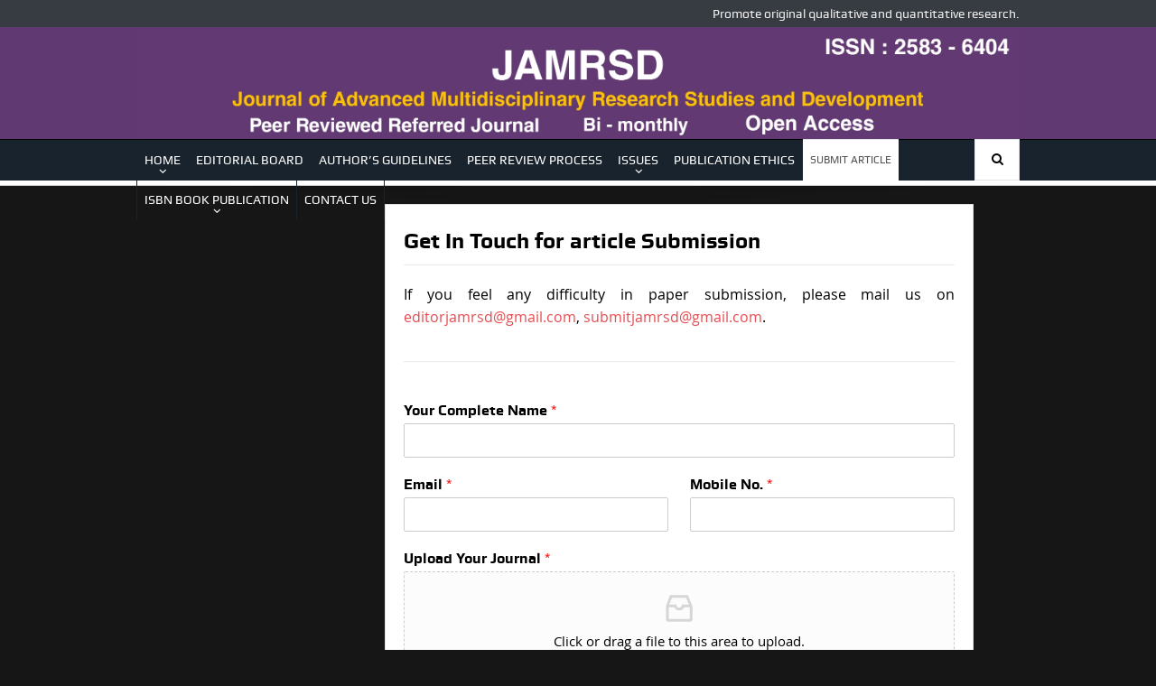

--- FILE ---
content_type: text/html; charset=UTF-8
request_url: https://ijamrsd.com/article-submission/
body_size: 11776
content:
<!DOCTYPE html>
<!--[if lt IE 7]>      <html class="no-js lt-ie9 lt-ie8 lt-ie7" lang="en-US"> <![endif]-->
<!--[if IE 7]>         <html class="no-js lt-ie9 lt-ie8" lang="en-US"> <![endif]-->
<!--[if IE 8]>         <html class="no-js lt-ie9" lang="en-US"> <![endif]-->
<!--[if gt IE 8]><!--> <html class="no-js" lang="en-US"> <!--<![endif]-->
    <head>
		
		
	
<meta property="og:site_name" content="IJAMRSD">
<meta property="og:title" content="IJAMRSD" />
<meta property="og:description" content="International Multilingual Referred Research Journal" />
<meta property="og:url" content="https://ijamrsd.com/" />
<meta property="og:image" itemprop="image" content="https://ijamrsd.com/wp-content/uploads/2021/11/favicon-logo.jpg">
<meta property="og:type" content="website" />
		

		
	<meta charset="UTF-8" />
        <meta http-equiv="X-UA-Compatible" content="IE=edge,chrome=1">
	<title>Get In Touch for article Submission | JAMRSD</title>
	<link rel="profile" href="http://gmpg.org/xfn/11">
	<link rel="pingback" href="https://ijamrsd.com/xmlrpc.php">
<meta property="og:image" content=""/>
    <meta property="og:image:width" content="1024" />
    <meta property="og:image:height" content="1024" />

<meta property="og:title" content="Get In Touch for article Submission"/>
<meta property="og:type" content="article"/>
<meta property="og:description" content=""/>
<meta property="og:url" content="https://ijamrsd.com/article-submission/"/>
<meta property="og:site_name" content="JAMRSD"/>

<meta name="viewport" content="width=device-width, initial-scale=1, maximum-scale=1">
<link rel="shortcut icon" href="https://ijamrsd.com/wp-content/uploads/2021/11/favicon-logo.jpg" />
<link rel="apple-touch-icon" href="https://ijamrsd.com/wp-content/uploads/2021/11/favicon-logo.jpg" />

<link rel="pingback" href="https://ijamrsd.com/xmlrpc.php" />
        <!--[if lt IE 9]>
	<script src="https://ijamrsd.com/wp-content/themes/goodnews5/framework/helpers/js/html5.js"></script>
	<script src="https://ijamrsd.com/wp-content/themes/goodnews5/framework/helpers/js/IE9.js"></script>
	<![endif]-->
	<meta name='robots' content='max-image-preview:large' />
<link rel="alternate" type="application/rss+xml" title="JAMRSD &raquo; Feed" href="https://ijamrsd.com/feed/" />
<link rel="alternate" title="oEmbed (JSON)" type="application/json+oembed" href="https://ijamrsd.com/wp-json/oembed/1.0/embed?url=https%3A%2F%2Fijamrsd.com%2Farticle-submission%2F" />
<link rel="alternate" title="oEmbed (XML)" type="text/xml+oembed" href="https://ijamrsd.com/wp-json/oembed/1.0/embed?url=https%3A%2F%2Fijamrsd.com%2Farticle-submission%2F&#038;format=xml" />
<style id='wp-img-auto-sizes-contain-inline-css' type='text/css'>
img:is([sizes=auto i],[sizes^="auto," i]){contain-intrinsic-size:3000px 1500px}
/*# sourceURL=wp-img-auto-sizes-contain-inline-css */
</style>

<style id='wp-emoji-styles-inline-css' type='text/css'>

	img.wp-smiley, img.emoji {
		display: inline !important;
		border: none !important;
		box-shadow: none !important;
		height: 1em !important;
		width: 1em !important;
		margin: 0 0.07em !important;
		vertical-align: -0.1em !important;
		background: none !important;
		padding: 0 !important;
	}
/*# sourceURL=wp-emoji-styles-inline-css */
</style>
<link rel='stylesheet' id='wp-block-library-css' href='https://ijamrsd.com/wp-includes/css/dist/block-library/style.min.css?ver=6.9' type='text/css' media='all' />
<style id='global-styles-inline-css' type='text/css'>
:root{--wp--preset--aspect-ratio--square: 1;--wp--preset--aspect-ratio--4-3: 4/3;--wp--preset--aspect-ratio--3-4: 3/4;--wp--preset--aspect-ratio--3-2: 3/2;--wp--preset--aspect-ratio--2-3: 2/3;--wp--preset--aspect-ratio--16-9: 16/9;--wp--preset--aspect-ratio--9-16: 9/16;--wp--preset--color--black: #000000;--wp--preset--color--cyan-bluish-gray: #abb8c3;--wp--preset--color--white: #ffffff;--wp--preset--color--pale-pink: #f78da7;--wp--preset--color--vivid-red: #cf2e2e;--wp--preset--color--luminous-vivid-orange: #ff6900;--wp--preset--color--luminous-vivid-amber: #fcb900;--wp--preset--color--light-green-cyan: #7bdcb5;--wp--preset--color--vivid-green-cyan: #00d084;--wp--preset--color--pale-cyan-blue: #8ed1fc;--wp--preset--color--vivid-cyan-blue: #0693e3;--wp--preset--color--vivid-purple: #9b51e0;--wp--preset--gradient--vivid-cyan-blue-to-vivid-purple: linear-gradient(135deg,rgb(6,147,227) 0%,rgb(155,81,224) 100%);--wp--preset--gradient--light-green-cyan-to-vivid-green-cyan: linear-gradient(135deg,rgb(122,220,180) 0%,rgb(0,208,130) 100%);--wp--preset--gradient--luminous-vivid-amber-to-luminous-vivid-orange: linear-gradient(135deg,rgb(252,185,0) 0%,rgb(255,105,0) 100%);--wp--preset--gradient--luminous-vivid-orange-to-vivid-red: linear-gradient(135deg,rgb(255,105,0) 0%,rgb(207,46,46) 100%);--wp--preset--gradient--very-light-gray-to-cyan-bluish-gray: linear-gradient(135deg,rgb(238,238,238) 0%,rgb(169,184,195) 100%);--wp--preset--gradient--cool-to-warm-spectrum: linear-gradient(135deg,rgb(74,234,220) 0%,rgb(151,120,209) 20%,rgb(207,42,186) 40%,rgb(238,44,130) 60%,rgb(251,105,98) 80%,rgb(254,248,76) 100%);--wp--preset--gradient--blush-light-purple: linear-gradient(135deg,rgb(255,206,236) 0%,rgb(152,150,240) 100%);--wp--preset--gradient--blush-bordeaux: linear-gradient(135deg,rgb(254,205,165) 0%,rgb(254,45,45) 50%,rgb(107,0,62) 100%);--wp--preset--gradient--luminous-dusk: linear-gradient(135deg,rgb(255,203,112) 0%,rgb(199,81,192) 50%,rgb(65,88,208) 100%);--wp--preset--gradient--pale-ocean: linear-gradient(135deg,rgb(255,245,203) 0%,rgb(182,227,212) 50%,rgb(51,167,181) 100%);--wp--preset--gradient--electric-grass: linear-gradient(135deg,rgb(202,248,128) 0%,rgb(113,206,126) 100%);--wp--preset--gradient--midnight: linear-gradient(135deg,rgb(2,3,129) 0%,rgb(40,116,252) 100%);--wp--preset--font-size--small: 13px;--wp--preset--font-size--medium: 20px;--wp--preset--font-size--large: 36px;--wp--preset--font-size--x-large: 42px;--wp--preset--spacing--20: 0.44rem;--wp--preset--spacing--30: 0.67rem;--wp--preset--spacing--40: 1rem;--wp--preset--spacing--50: 1.5rem;--wp--preset--spacing--60: 2.25rem;--wp--preset--spacing--70: 3.38rem;--wp--preset--spacing--80: 5.06rem;--wp--preset--shadow--natural: 6px 6px 9px rgba(0, 0, 0, 0.2);--wp--preset--shadow--deep: 12px 12px 50px rgba(0, 0, 0, 0.4);--wp--preset--shadow--sharp: 6px 6px 0px rgba(0, 0, 0, 0.2);--wp--preset--shadow--outlined: 6px 6px 0px -3px rgb(255, 255, 255), 6px 6px rgb(0, 0, 0);--wp--preset--shadow--crisp: 6px 6px 0px rgb(0, 0, 0);}:where(.is-layout-flex){gap: 0.5em;}:where(.is-layout-grid){gap: 0.5em;}body .is-layout-flex{display: flex;}.is-layout-flex{flex-wrap: wrap;align-items: center;}.is-layout-flex > :is(*, div){margin: 0;}body .is-layout-grid{display: grid;}.is-layout-grid > :is(*, div){margin: 0;}:where(.wp-block-columns.is-layout-flex){gap: 2em;}:where(.wp-block-columns.is-layout-grid){gap: 2em;}:where(.wp-block-post-template.is-layout-flex){gap: 1.25em;}:where(.wp-block-post-template.is-layout-grid){gap: 1.25em;}.has-black-color{color: var(--wp--preset--color--black) !important;}.has-cyan-bluish-gray-color{color: var(--wp--preset--color--cyan-bluish-gray) !important;}.has-white-color{color: var(--wp--preset--color--white) !important;}.has-pale-pink-color{color: var(--wp--preset--color--pale-pink) !important;}.has-vivid-red-color{color: var(--wp--preset--color--vivid-red) !important;}.has-luminous-vivid-orange-color{color: var(--wp--preset--color--luminous-vivid-orange) !important;}.has-luminous-vivid-amber-color{color: var(--wp--preset--color--luminous-vivid-amber) !important;}.has-light-green-cyan-color{color: var(--wp--preset--color--light-green-cyan) !important;}.has-vivid-green-cyan-color{color: var(--wp--preset--color--vivid-green-cyan) !important;}.has-pale-cyan-blue-color{color: var(--wp--preset--color--pale-cyan-blue) !important;}.has-vivid-cyan-blue-color{color: var(--wp--preset--color--vivid-cyan-blue) !important;}.has-vivid-purple-color{color: var(--wp--preset--color--vivid-purple) !important;}.has-black-background-color{background-color: var(--wp--preset--color--black) !important;}.has-cyan-bluish-gray-background-color{background-color: var(--wp--preset--color--cyan-bluish-gray) !important;}.has-white-background-color{background-color: var(--wp--preset--color--white) !important;}.has-pale-pink-background-color{background-color: var(--wp--preset--color--pale-pink) !important;}.has-vivid-red-background-color{background-color: var(--wp--preset--color--vivid-red) !important;}.has-luminous-vivid-orange-background-color{background-color: var(--wp--preset--color--luminous-vivid-orange) !important;}.has-luminous-vivid-amber-background-color{background-color: var(--wp--preset--color--luminous-vivid-amber) !important;}.has-light-green-cyan-background-color{background-color: var(--wp--preset--color--light-green-cyan) !important;}.has-vivid-green-cyan-background-color{background-color: var(--wp--preset--color--vivid-green-cyan) !important;}.has-pale-cyan-blue-background-color{background-color: var(--wp--preset--color--pale-cyan-blue) !important;}.has-vivid-cyan-blue-background-color{background-color: var(--wp--preset--color--vivid-cyan-blue) !important;}.has-vivid-purple-background-color{background-color: var(--wp--preset--color--vivid-purple) !important;}.has-black-border-color{border-color: var(--wp--preset--color--black) !important;}.has-cyan-bluish-gray-border-color{border-color: var(--wp--preset--color--cyan-bluish-gray) !important;}.has-white-border-color{border-color: var(--wp--preset--color--white) !important;}.has-pale-pink-border-color{border-color: var(--wp--preset--color--pale-pink) !important;}.has-vivid-red-border-color{border-color: var(--wp--preset--color--vivid-red) !important;}.has-luminous-vivid-orange-border-color{border-color: var(--wp--preset--color--luminous-vivid-orange) !important;}.has-luminous-vivid-amber-border-color{border-color: var(--wp--preset--color--luminous-vivid-amber) !important;}.has-light-green-cyan-border-color{border-color: var(--wp--preset--color--light-green-cyan) !important;}.has-vivid-green-cyan-border-color{border-color: var(--wp--preset--color--vivid-green-cyan) !important;}.has-pale-cyan-blue-border-color{border-color: var(--wp--preset--color--pale-cyan-blue) !important;}.has-vivid-cyan-blue-border-color{border-color: var(--wp--preset--color--vivid-cyan-blue) !important;}.has-vivid-purple-border-color{border-color: var(--wp--preset--color--vivid-purple) !important;}.has-vivid-cyan-blue-to-vivid-purple-gradient-background{background: var(--wp--preset--gradient--vivid-cyan-blue-to-vivid-purple) !important;}.has-light-green-cyan-to-vivid-green-cyan-gradient-background{background: var(--wp--preset--gradient--light-green-cyan-to-vivid-green-cyan) !important;}.has-luminous-vivid-amber-to-luminous-vivid-orange-gradient-background{background: var(--wp--preset--gradient--luminous-vivid-amber-to-luminous-vivid-orange) !important;}.has-luminous-vivid-orange-to-vivid-red-gradient-background{background: var(--wp--preset--gradient--luminous-vivid-orange-to-vivid-red) !important;}.has-very-light-gray-to-cyan-bluish-gray-gradient-background{background: var(--wp--preset--gradient--very-light-gray-to-cyan-bluish-gray) !important;}.has-cool-to-warm-spectrum-gradient-background{background: var(--wp--preset--gradient--cool-to-warm-spectrum) !important;}.has-blush-light-purple-gradient-background{background: var(--wp--preset--gradient--blush-light-purple) !important;}.has-blush-bordeaux-gradient-background{background: var(--wp--preset--gradient--blush-bordeaux) !important;}.has-luminous-dusk-gradient-background{background: var(--wp--preset--gradient--luminous-dusk) !important;}.has-pale-ocean-gradient-background{background: var(--wp--preset--gradient--pale-ocean) !important;}.has-electric-grass-gradient-background{background: var(--wp--preset--gradient--electric-grass) !important;}.has-midnight-gradient-background{background: var(--wp--preset--gradient--midnight) !important;}.has-small-font-size{font-size: var(--wp--preset--font-size--small) !important;}.has-medium-font-size{font-size: var(--wp--preset--font-size--medium) !important;}.has-large-font-size{font-size: var(--wp--preset--font-size--large) !important;}.has-x-large-font-size{font-size: var(--wp--preset--font-size--x-large) !important;}
/*# sourceURL=global-styles-inline-css */
</style>

<style id='classic-theme-styles-inline-css' type='text/css'>
/*! This file is auto-generated */
.wp-block-button__link{color:#fff;background-color:#32373c;border-radius:9999px;box-shadow:none;text-decoration:none;padding:calc(.667em + 2px) calc(1.333em + 2px);font-size:1.125em}.wp-block-file__button{background:#32373c;color:#fff;text-decoration:none}
/*# sourceURL=/wp-includes/css/classic-themes.min.css */
</style>
<link rel='stylesheet' id='wpforms-full-css' href='https://ijamrsd.com/wp-content/plugins/wpforms/assets/css/wpforms-full.min.css?ver=1.7.0' type='text/css' media='all' />
<link rel='stylesheet' id='plugins-css' href='https://ijamrsd.com/wp-content/themes/goodnews5/css/plugins.css?ver=5.11.1' type='text/css' media='all' />
<link rel='stylesheet' id='main-css' href='https://ijamrsd.com/wp-content/themes/goodnews5/css/main.css?ver=5.11.1' type='text/css' media='all' />
<link rel='stylesheet' id='responsive-css' href='https://ijamrsd.com/wp-content/themes/goodnews5/css/media.css?ver=5.11.1' type='text/css' media='all' />
<link rel='stylesheet' id='style-css' href='https://ijamrsd.com/wp-content/themes/goodnews5/style.css?ver=6.9' type='text/css' media='all' />
<link rel='stylesheet' id='js_composer_front-css' href='https://ijamrsd.com/wp-content/plugins/js_composer/assets/css/js_composer.min.css?ver=8.1' type='text/css' media='all' />
<link rel='stylesheet' id='black-style-css' href='https://ijamrsd.com/wp-content/themes/goodnews5/css/flamingo.css?ver=6.9' type='text/css' media='all' />
<!--n2css--><script type="text/javascript" src="https://ijamrsd.com/wp-includes/js/jquery/jquery.min.js?ver=3.7.1" id="jquery-core-js"></script>
<script type="text/javascript" src="https://ijamrsd.com/wp-includes/js/jquery/jquery-migrate.min.js?ver=3.4.1" id="jquery-migrate-js"></script>
<script></script><link rel="https://api.w.org/" href="https://ijamrsd.com/wp-json/" /><link rel="alternate" title="JSON" type="application/json" href="https://ijamrsd.com/wp-json/wp/v2/pages/100" /><link rel="EditURI" type="application/rsd+xml" title="RSD" href="https://ijamrsd.com/xmlrpc.php?rsd" />
<meta name="generator" content="WordPress 6.9" />
<link rel="canonical" href="https://ijamrsd.com/article-submission/" />
<link rel='shortlink' href='https://ijamrsd.com/?p=100' />
<meta name="generator" content="Powered by WPBakery Page Builder - drag and drop page builder for WordPress."/>
<link rel="icon" href="https://ijamrsd.com/wp-content/uploads/2021/11/favicon-logo-150x150.jpg" sizes="32x32" />
<link rel="icon" href="https://ijamrsd.com/wp-content/uploads/2021/11/favicon-logo.jpg" sizes="192x192" />
<link rel="apple-touch-icon" href="https://ijamrsd.com/wp-content/uploads/2021/11/favicon-logo.jpg" />
<meta name="msapplication-TileImage" content="https://ijamrsd.com/wp-content/uploads/2021/11/favicon-logo.jpg" />
		<style type="text/css" id="wp-custom-css">
			.post-date .fa-clock-o, .post-date .meta-prep-author {
	display: none;
}

.main-menu > li > a {
    padding: 0 8px;
}		</style>
		<style type="text/css" title="dynamic-css" class="options-output">body{line-height:25px;color:#000000;font-size:16px;}body, body.layout-boxed{background-color:#161616;background-position:left top;}.layout-boxed:not(.layout-boxed-content) .boxed-wrap, .layout-boxed-content .boxed-content-wrapper{background-color:#000000;}h1, h2, h3, h4, h5, h6{color:#000000;}{color:#ffffff;}input,select,textarea, .mom-select, #footer input,#footer select, #footer textarea, #bbpress-forums #bbp-your-profile fieldset input, #bbpress-forums #bbp-your-profile fieldset textarea, .mom-select:before{background-color:#ffffff;}.header{background-color:#613972;}.main-menu > li:not(.current-menu-item):not(.current-menu-ancestor) > a, #navigation .nav-button, .nb-inner-wrap ul.s-results .s-details h4, .nb-inner-wrap .search-results-title, .show_all_results a,  .ajax_search_results .sw-not_found{font-weight:400;font-style:normal;font-size:14px;}#navigation .main-menu > li:hover > a, #navigation .main-menu > li.current-menu-item > a, .navigation_highlight_ancestor #navigation .main-menu > li.current-menu-ancestor > a, .navigation_highlight_ancestor #navigation .main-menu > li.current-menu-parent > a, ul.main-menu > li:not(.mom_mega) ul.sub-menu li a, ul.main-menu li.mom_mega .mega_col_title > a, ul.main-menu li.mom_mega .mom_mega_wrap ul li a, .device-menu-holder, .device-menu-holder .mh-icon, .the_menu_holder_area i, .device-menu-holder .mh-caret, #navigation .device-menu li.menu-item a i, #navigation .device-menu li.menu-item > a, #navigation .device-menu li .responsive-caret{color:#545454;}{color:#ffffff;}ul.main-menu > li .cats-mega-wrap ul.sub-menu li.active a, #navigation .main-menu > li .cats-mega-wrap .subcat{background-color:#ffffff;}#navigation .main-menu > li .cats-mega-wrap .subcat li .subcat-title a, ul.main-menu > li .cats-mega-wrap ul.sub-menu li.active a, ul.main-menu > li .cats-mega-wrap ul.sub-menu li.active a:before, #navigation .main-menu > li .cats-mega-wrap .subcat .mom-cat-latest .view_all_posts{color:#ffffff;}{color:#613972;}#footer{background-color:#613972;}</style><style type="text/css">
body, body.layout-boxed {
    background-image: none;
}
    
.header > .inner, .header .logo {
line-height: 125px;
height: 125px;
}
::selection {
background:#ffffff;
}
::-moz-selection {
background:#ffffff;
}
/* Category background */
.widget ul li {
     font-size: 15px;
}

.header.logo-center .logo {
    margin-bottom: 0px;
}

.header.logo-center > .inner {
    padding: 0px 0 15px;
}

.header .logo span {
    font-size: 60px;
    font-weight: bold;
    color: #FFFFFF;
}
.header > .inner, .header .logo {
    line-height: 150px;
    height: 120px;
}

.header.logo-center > .inner {
    padding: 0px 0 15px;
}

.topbar {
    background: #373c43;
    height: 30px;
    line-height: 30px;
    color: #f0f0f0;
}
</style>
<noscript><style> .wpb_animate_when_almost_visible { opacity: 1; }</style></noscript>    <link rel='stylesheet' id='wpforms-dropzone-css' href='https://ijamrsd.com/wp-content/plugins/wpforms/pro/assets/css/dropzone.min.css?ver=5.7.2' type='text/css' media='all' />
</head>
    <body class="wp-singular page-template-default page page-id-100 wp-theme-goodnews5 right-sidebar singular fade-imgs-in-appear navigation_highlight_ancestor time_in_twelve_format one-side-wide both-sidebars wpb-js-composer js-comp-ver-8.1 vc_responsive" itemscope="itemscope" itemtype="http://schema.org/WebPage">
    
        <!--[if lt IE 7]>
            <p class="browsehappy">You are using an <strong>outdated</strong> browser. Please <a href="http://browsehappy.com/">upgrade your browser</a> to improve your experience.</p>
        <![endif]-->
        <div class="boxed-wrap clearfix">
	    <div id="header-wrapper">
                         <div class="topbar">
  <div class="inner">
            <div class="top-left-content">
                   </div> <!--tb left-->
        <div class="top-right-content">
            <small>Promote original qualitative and quantitative research.</small>        </div> <!--tb right-->
</div>
 </div> <!--topbar-->
             <header class="header logo-center" itemscope="itemscope" itemtype="http://schema.org/WPHeader" role="banner">
                <div class="inner">
						                    <div class="logo">
					                    <a href="https://ijamrsd.com">
		                                                    <img src="https://ijamrsd.com/wp-content/uploads/2023/02/jamrsd-TOP.jpg" alt="JAMRSD" width="2340" height="295" />
                                                                    <img class="mom_retina_logo" src="https://ijamrsd.com/wp-content/uploads/2023/02/jamrsd-TOP.jpg" width="2340" height="295" alt="JAMRSD" />
                        		                    </a>

					
                    </div>
                                        <div class="header-right">
                                  		<div class="mom-e3lanat-wrap  ">
	<div class="mom-e3lanat " style="">
		<div class="mom-e3lanat-inner">
		
		</div>
	</div>	<!--Mom ads-->
	</div>
                    </div> <!--header right-->
                    
                <div class="clear"></div>
                </div>
            </header>
	    	    </div> <!--header wrap-->
                                    <nav id="navigation" itemtype="http://schema.org/SiteNavigationElement" itemscope="itemscope" role="navigation" class="dd-effect-slide ">
                <div class="navigation-inner">
                <div class="inner">
                                                                <ul id="menu-main-menu" class="main-menu mom_visibility_desktop"><li id="menu-item-9" class="menu-item menu-item-type-custom menu-item-object-custom menu-item-home menu-item-has-children menu-parent-item mom_default_menu_item menu-item-depth-0"><a href="https://ijamrsd.com/">HOME</a>
<ul class="sub-menu ">
	<li id="menu-item-107" class="menu-item menu-item-type-post_type menu-item-object-page mom_default_menu_item active menu-item-depth-1"><a href="https://ijamrsd.com/about-journal/">ABOUT JOURNAL</a></li>
</ul>
<i class='responsive-caret'></i>
</li>
<li id="menu-item-499" class="menu-item menu-item-type-post_type menu-item-object-page mom_default_menu_item menu-item-depth-0"><a href="https://ijamrsd.com/editorial-board-members/">EDITORIAL BOARD</a></li>
<li id="menu-item-112" class="menu-item menu-item-type-post_type menu-item-object-page mom_default_menu_item menu-item-depth-0"><a href="https://ijamrsd.com/author-guidelines/">AUTHOR&#8217;S GUIDELINES</a></li>
<li id="menu-item-111" class="menu-item menu-item-type-post_type menu-item-object-page mom_default_menu_item menu-item-depth-0"><a href="https://ijamrsd.com/peer-review-processes/">PEER REVIEW PROCESS</a></li>
<li id="menu-item-157" class="menu-item menu-item-type-post_type menu-item-object-page menu-item-has-children menu-parent-item mom_default_menu_item menu-item-depth-0"><a href="https://ijamrsd.com/archives/">ISSUES</a>
<ul class="sub-menu ">
	<li id="menu-item-757" class="menu-item menu-item-type-post_type menu-item-object-page menu-item-has-children menu-parent-item mom_default_menu_item active menu-item-depth-1"><a href="https://ijamrsd.com/archives-2/">ARCHIVES</a>
	<ul class="sub-menu ">
		<li id="menu-item-1152" class="menu-item menu-item-type-post_type menu-item-object-page menu-item-has-children menu-parent-item mom_default_menu_item menu-item-depth-2"><a href="https://ijamrsd.com/year-2025/">YEAR 2025</a>
		<ul class="sub-menu ">
			<li id="menu-item-1151" class="menu-item menu-item-type-post_type menu-item-object-page mom_default_menu_item menu-item-depth-3"><a href="https://ijamrsd.com/volume-no-04-issue-no-01-2025/">Volume No.: 04, Issue No.: 01, 2025</a></li>
			<li id="menu-item-1188" class="menu-item menu-item-type-post_type menu-item-object-page mom_default_menu_item menu-item-depth-3"><a href="https://ijamrsd.com/volume-no-04-issue-no-02-2025/">Volume No.: 04, Issue No.: 02, 2025</a></li>
			<li id="menu-item-1263" class="menu-item menu-item-type-post_type menu-item-object-page mom_default_menu_item menu-item-depth-3"><a href="https://ijamrsd.com/volume-no-04-issue-no-03-2025/">Volume No.: 04, Issue No.: 03, 2025</a></li>
			<li id="menu-item-1299" class="menu-item menu-item-type-post_type menu-item-object-page mom_default_menu_item menu-item-depth-3"><a href="https://ijamrsd.com/volume-no-04-issue-no-04-2025/">Volume No.: 04, Issue No.: 04, 2025</a></li>
			<li id="menu-item-1311" class="menu-item menu-item-type-post_type menu-item-object-page mom_default_menu_item menu-item-depth-3"><a href="https://ijamrsd.com/volume-no-04-issue-no-05-2025/">Volume No.: 04, Issue No.: 05, 2025</a></li>
			<li id="menu-item-1333" class="menu-item menu-item-type-post_type menu-item-object-page mom_default_menu_item menu-item-depth-3"><a href="https://ijamrsd.com/volume-no-04-issue-no-06-2025/">Volume No.: 04, Issue No.: 06, 2025</a></li>
		</ul>
<i class='responsive-caret'></i>
</li>
		<li id="menu-item-928" class="menu-item menu-item-type-post_type menu-item-object-page menu-item-has-children menu-parent-item mom_default_menu_item menu-item-depth-2"><a href="https://ijamrsd.com/year-2024/">YEAR 2024</a>
		<ul class="sub-menu ">
			<li id="menu-item-927" class="menu-item menu-item-type-post_type menu-item-object-page mom_default_menu_item menu-item-depth-3"><a href="https://ijamrsd.com/volume-no-03-issue-no-01-2024/">Volume No.: 03, Issue No.: 01, 2024</a></li>
			<li id="menu-item-991" class="menu-item menu-item-type-post_type menu-item-object-page mom_default_menu_item menu-item-depth-3"><a href="https://ijamrsd.com/volume-no-03-issue-no-02-2024/">Volume No.: 03, Issue No.: 02, 2024</a></li>
			<li id="menu-item-1023" class="menu-item menu-item-type-post_type menu-item-object-page mom_default_menu_item menu-item-depth-3"><a href="https://ijamrsd.com/volume-no-03-issue-no-03-2024/">Volume No.: 03, Issue No.: 03, 2024</a></li>
			<li id="menu-item-1080" class="menu-item menu-item-type-post_type menu-item-object-page mom_default_menu_item menu-item-depth-3"><a href="https://ijamrsd.com/volume-no-03-issue-no-04-2024/">Volume No.: 03, Issue No.: 04, 2024</a></li>
			<li id="menu-item-1079" class="menu-item menu-item-type-post_type menu-item-object-page mom_default_menu_item menu-item-depth-3"><a href="https://ijamrsd.com/volume-no-03-issue-no-05-2024/">Volume No.: 03, Issue No.: 05, 2024</a></li>
			<li id="menu-item-1122" class="menu-item menu-item-type-post_type menu-item-object-page mom_default_menu_item menu-item-depth-3"><a href="https://ijamrsd.com/volume-no-03-issue-no-06-2024/">Volume No.: 03, Issue No.: 06, 2024</a></li>
		</ul>
<i class='responsive-caret'></i>
</li>
		<li id="menu-item-627" class="menu-item menu-item-type-custom menu-item-object-custom menu-item-has-children menu-parent-item mom_default_menu_item menu-item-depth-2"><a href="https://ijamrsd.com/year-2023/">YEAR 2023</a>
		<ul class="sub-menu ">
			<li id="menu-item-630" class="menu-item menu-item-type-post_type menu-item-object-page mom_default_menu_item menu-item-depth-3"><a href="https://ijamrsd.com/volume-no-02-issue-no-01-2023/">Volume No.: 02, Issue No.: 01, 2023</a></li>
			<li id="menu-item-740" class="menu-item menu-item-type-post_type menu-item-object-page mom_default_menu_item menu-item-depth-3"><a href="https://ijamrsd.com/volume-no-02-issue-no-02-2023/">Volume No.: 02, Issue No.: 02, 2023</a></li>
			<li id="menu-item-772" class="menu-item menu-item-type-post_type menu-item-object-page mom_default_menu_item menu-item-depth-3"><a href="https://ijamrsd.com/volume-no-02-issue-no-03-2023/">Volume No.: 02, Issue No.: 03, 2023</a></li>
			<li id="menu-item-796" class="menu-item menu-item-type-post_type menu-item-object-page mom_default_menu_item menu-item-depth-3"><a href="https://ijamrsd.com/volume-no-02-issue-no-04-2023/">Volume No.: 02, Issue No.: 04, 2023</a></li>
			<li id="menu-item-866" class="menu-item menu-item-type-post_type menu-item-object-page mom_default_menu_item menu-item-depth-3"><a href="https://ijamrsd.com/volume-no-02-issue-no-05-2023/">Volume No.: 02, Issue No.: 05, 2023</a></li>
			<li id="menu-item-882" class="menu-item menu-item-type-post_type menu-item-object-page mom_default_menu_item menu-item-depth-3"><a href="https://ijamrsd.com/volume-no-02-issue-no-06-2023/">Volume No.: 02, Issue No.: 06, 2023</a></li>
		</ul>
<i class='responsive-caret'></i>
</li>
		<li id="menu-item-664" class="menu-item menu-item-type-custom menu-item-object-custom menu-item-has-children menu-parent-item mom_default_menu_item menu-item-depth-2"><a href="https://ijamrsd.com/year-2022/">YEAR 2022</a>
		<ul class="sub-menu ">
			<li id="menu-item-648" class="menu-item menu-item-type-post_type menu-item-object-page mom_default_menu_item menu-item-depth-3"><a href="https://ijamrsd.com/volume-no-01-issue-no-01-2022/">Volume No.: 01, Issue No.: 01, 2022</a></li>
			<li id="menu-item-649" class="menu-item menu-item-type-post_type menu-item-object-page mom_default_menu_item menu-item-depth-3"><a href="https://ijamrsd.com/volume-no-01-issue-no-02-2022/">Volume No.: 01, Issue No.: 02, 2022</a></li>
			<li id="menu-item-650" class="menu-item menu-item-type-post_type menu-item-object-page mom_default_menu_item menu-item-depth-3"><a href="https://ijamrsd.com/volume-no-01-issue-no-03-2022/">Volume No.: 01, Issue No.: 03, 2022</a></li>
			<li id="menu-item-658" class="menu-item menu-item-type-post_type menu-item-object-page mom_default_menu_item menu-item-depth-3"><a href="https://ijamrsd.com/volume-no-01-issue-no-04-2022/">Volume No.: 01, Issue No.: 04, 2022</a></li>
		</ul>
<i class='responsive-caret'></i>
</li>
	</ul>
<i class='responsive-caret'></i>
</li>
	<li id="menu-item-760" class="menu-item menu-item-type-post_type menu-item-object-page menu-item-has-children menu-parent-item mom_default_menu_item menu-item-depth-1"><a href="https://ijamrsd.com/special-issues/">SPECIAL ISSUES</a>
	<ul class="sub-menu ">
		<li id="menu-item-1292" class="menu-item menu-item-type-post_type menu-item-object-page mom_default_menu_item menu-item-depth-2"><a href="https://ijamrsd.com/2025-2/">2025</a></li>
		<li id="menu-item-1049" class="menu-item menu-item-type-post_type menu-item-object-page mom_default_menu_item menu-item-depth-2"><a href="https://ijamrsd.com/2024-2/">2024</a></li>
		<li id="menu-item-1050" class="menu-item menu-item-type-post_type menu-item-object-page mom_default_menu_item menu-item-depth-2"><a href="https://ijamrsd.com/2023-2/">2023</a></li>
	</ul>
<i class='responsive-caret'></i>
</li>
</ul>
<i class='responsive-caret'></i>
</li>
<li id="menu-item-110" class="menu-item menu-item-type-post_type menu-item-object-page mom_default_menu_item menu-item-depth-0"><a href="https://ijamrsd.com/publication-ethics-and-malpractice-statement/">PUBLICATION ETHICS</a></li>
<li id="menu-item-113" class="menu-item menu-item-type-post_type menu-item-object-page current-menu-item page_item page-item-100 current_page_item mom_default_menu_item menu-item-depth-0"><a href="https://ijamrsd.com/article-submission/">SUBMIT ARTICLE</a></li>
<li id="menu-item-806" class="menu-item menu-item-type-post_type menu-item-object-page menu-item-has-children menu-parent-item mom_default_menu_item menu-item-depth-0"><a href="https://ijamrsd.com/isbn-book-publication/">ISBN BOOK PUBLICATION</a>
<ul class="sub-menu ">
	<li id="menu-item-1167" class="menu-item menu-item-type-post_type menu-item-object-page mom_default_menu_item active menu-item-depth-1"><a href="https://ijamrsd.com/year-2025-2/">YEAR – 2025</a></li>
	<li id="menu-item-948" class="menu-item menu-item-type-post_type menu-item-object-page mom_default_menu_item menu-item-depth-1"><a href="https://ijamrsd.com/year-2024-2/">YEAR – 2024</a></li>
	<li id="menu-item-815" class="menu-item menu-item-type-post_type menu-item-object-page mom_default_menu_item menu-item-depth-1"><a href="https://ijamrsd.com/year-2023-2/">YEAR – 2023</a></li>
	<li id="menu-item-816" class="menu-item menu-item-type-post_type menu-item-object-page mom_default_menu_item menu-item-depth-1"><a href="https://ijamrsd.com/year-2022-2/">YEAR – 2022</a></li>
	<li id="menu-item-814" class="menu-item menu-item-type-post_type menu-item-object-page mom_default_menu_item menu-item-depth-1"><a href="https://ijamrsd.com/year-2021/">YEAR – 2021</a></li>
</ul>
<i class='responsive-caret'></i>
</li>
<li id="menu-item-173" class="menu-item menu-item-type-post_type menu-item-object-page mom_default_menu_item menu-item-depth-0"><a href="https://ijamrsd.com/contact-us/">CONTACT US</a></li>
</ul>                                                                <div class="device-menu-wrap mom_visibility_device">
                        <div id="menu-holder" class="device-menu-holder">
                            <i class="fa-icon-align-justify mh-icon"></i> <span class="the_menu_holder_area"><i class="dmh-icon"></i>Menu</span><i class="mh-caret"></i>
                        </div>
                        <ul id="menu-main-menu-1" class="device-menu mom_visibility_device"><li id="menu-item-9" class="menu-item menu-item-type-custom menu-item-object-custom menu-item-home menu-item-has-children menu-parent-item mom_default_menu_item menu-item-depth-0"><a href="https://ijamrsd.com/">HOME</a>
<ul class="sub-menu ">
	<li id="menu-item-107" class="menu-item menu-item-type-post_type menu-item-object-page mom_default_menu_item active menu-item-depth-1"><a href="https://ijamrsd.com/about-journal/">ABOUT JOURNAL</a></li>
</ul>
<i class='responsive-caret'></i>
</li>
<li id="menu-item-499" class="menu-item menu-item-type-post_type menu-item-object-page mom_default_menu_item menu-item-depth-0"><a href="https://ijamrsd.com/editorial-board-members/">EDITORIAL BOARD</a></li>
<li id="menu-item-112" class="menu-item menu-item-type-post_type menu-item-object-page mom_default_menu_item menu-item-depth-0"><a href="https://ijamrsd.com/author-guidelines/">AUTHOR&#8217;S GUIDELINES</a></li>
<li id="menu-item-111" class="menu-item menu-item-type-post_type menu-item-object-page mom_default_menu_item menu-item-depth-0"><a href="https://ijamrsd.com/peer-review-processes/">PEER REVIEW PROCESS</a></li>
<li id="menu-item-157" class="menu-item menu-item-type-post_type menu-item-object-page menu-item-has-children menu-parent-item mom_default_menu_item menu-item-depth-0"><a href="https://ijamrsd.com/archives/">ISSUES</a>
<ul class="sub-menu ">
	<li id="menu-item-757" class="menu-item menu-item-type-post_type menu-item-object-page menu-item-has-children menu-parent-item mom_default_menu_item active menu-item-depth-1"><a href="https://ijamrsd.com/archives-2/">ARCHIVES</a>
	<ul class="sub-menu ">
		<li id="menu-item-1152" class="menu-item menu-item-type-post_type menu-item-object-page menu-item-has-children menu-parent-item mom_default_menu_item menu-item-depth-2"><a href="https://ijamrsd.com/year-2025/">YEAR 2025</a>
		<ul class="sub-menu ">
			<li id="menu-item-1151" class="menu-item menu-item-type-post_type menu-item-object-page mom_default_menu_item menu-item-depth-3"><a href="https://ijamrsd.com/volume-no-04-issue-no-01-2025/">Volume No.: 04, Issue No.: 01, 2025</a></li>
			<li id="menu-item-1188" class="menu-item menu-item-type-post_type menu-item-object-page mom_default_menu_item menu-item-depth-3"><a href="https://ijamrsd.com/volume-no-04-issue-no-02-2025/">Volume No.: 04, Issue No.: 02, 2025</a></li>
			<li id="menu-item-1263" class="menu-item menu-item-type-post_type menu-item-object-page mom_default_menu_item menu-item-depth-3"><a href="https://ijamrsd.com/volume-no-04-issue-no-03-2025/">Volume No.: 04, Issue No.: 03, 2025</a></li>
			<li id="menu-item-1299" class="menu-item menu-item-type-post_type menu-item-object-page mom_default_menu_item menu-item-depth-3"><a href="https://ijamrsd.com/volume-no-04-issue-no-04-2025/">Volume No.: 04, Issue No.: 04, 2025</a></li>
			<li id="menu-item-1311" class="menu-item menu-item-type-post_type menu-item-object-page mom_default_menu_item menu-item-depth-3"><a href="https://ijamrsd.com/volume-no-04-issue-no-05-2025/">Volume No.: 04, Issue No.: 05, 2025</a></li>
			<li id="menu-item-1333" class="menu-item menu-item-type-post_type menu-item-object-page mom_default_menu_item menu-item-depth-3"><a href="https://ijamrsd.com/volume-no-04-issue-no-06-2025/">Volume No.: 04, Issue No.: 06, 2025</a></li>
		</ul>
<i class='responsive-caret'></i>
</li>
		<li id="menu-item-928" class="menu-item menu-item-type-post_type menu-item-object-page menu-item-has-children menu-parent-item mom_default_menu_item menu-item-depth-2"><a href="https://ijamrsd.com/year-2024/">YEAR 2024</a>
		<ul class="sub-menu ">
			<li id="menu-item-927" class="menu-item menu-item-type-post_type menu-item-object-page mom_default_menu_item menu-item-depth-3"><a href="https://ijamrsd.com/volume-no-03-issue-no-01-2024/">Volume No.: 03, Issue No.: 01, 2024</a></li>
			<li id="menu-item-991" class="menu-item menu-item-type-post_type menu-item-object-page mom_default_menu_item menu-item-depth-3"><a href="https://ijamrsd.com/volume-no-03-issue-no-02-2024/">Volume No.: 03, Issue No.: 02, 2024</a></li>
			<li id="menu-item-1023" class="menu-item menu-item-type-post_type menu-item-object-page mom_default_menu_item menu-item-depth-3"><a href="https://ijamrsd.com/volume-no-03-issue-no-03-2024/">Volume No.: 03, Issue No.: 03, 2024</a></li>
			<li id="menu-item-1080" class="menu-item menu-item-type-post_type menu-item-object-page mom_default_menu_item menu-item-depth-3"><a href="https://ijamrsd.com/volume-no-03-issue-no-04-2024/">Volume No.: 03, Issue No.: 04, 2024</a></li>
			<li id="menu-item-1079" class="menu-item menu-item-type-post_type menu-item-object-page mom_default_menu_item menu-item-depth-3"><a href="https://ijamrsd.com/volume-no-03-issue-no-05-2024/">Volume No.: 03, Issue No.: 05, 2024</a></li>
			<li id="menu-item-1122" class="menu-item menu-item-type-post_type menu-item-object-page mom_default_menu_item menu-item-depth-3"><a href="https://ijamrsd.com/volume-no-03-issue-no-06-2024/">Volume No.: 03, Issue No.: 06, 2024</a></li>
		</ul>
<i class='responsive-caret'></i>
</li>
		<li id="menu-item-627" class="menu-item menu-item-type-custom menu-item-object-custom menu-item-has-children menu-parent-item mom_default_menu_item menu-item-depth-2"><a href="https://ijamrsd.com/year-2023/">YEAR 2023</a>
		<ul class="sub-menu ">
			<li id="menu-item-630" class="menu-item menu-item-type-post_type menu-item-object-page mom_default_menu_item menu-item-depth-3"><a href="https://ijamrsd.com/volume-no-02-issue-no-01-2023/">Volume No.: 02, Issue No.: 01, 2023</a></li>
			<li id="menu-item-740" class="menu-item menu-item-type-post_type menu-item-object-page mom_default_menu_item menu-item-depth-3"><a href="https://ijamrsd.com/volume-no-02-issue-no-02-2023/">Volume No.: 02, Issue No.: 02, 2023</a></li>
			<li id="menu-item-772" class="menu-item menu-item-type-post_type menu-item-object-page mom_default_menu_item menu-item-depth-3"><a href="https://ijamrsd.com/volume-no-02-issue-no-03-2023/">Volume No.: 02, Issue No.: 03, 2023</a></li>
			<li id="menu-item-796" class="menu-item menu-item-type-post_type menu-item-object-page mom_default_menu_item menu-item-depth-3"><a href="https://ijamrsd.com/volume-no-02-issue-no-04-2023/">Volume No.: 02, Issue No.: 04, 2023</a></li>
			<li id="menu-item-866" class="menu-item menu-item-type-post_type menu-item-object-page mom_default_menu_item menu-item-depth-3"><a href="https://ijamrsd.com/volume-no-02-issue-no-05-2023/">Volume No.: 02, Issue No.: 05, 2023</a></li>
			<li id="menu-item-882" class="menu-item menu-item-type-post_type menu-item-object-page mom_default_menu_item menu-item-depth-3"><a href="https://ijamrsd.com/volume-no-02-issue-no-06-2023/">Volume No.: 02, Issue No.: 06, 2023</a></li>
		</ul>
<i class='responsive-caret'></i>
</li>
		<li id="menu-item-664" class="menu-item menu-item-type-custom menu-item-object-custom menu-item-has-children menu-parent-item mom_default_menu_item menu-item-depth-2"><a href="https://ijamrsd.com/year-2022/">YEAR 2022</a>
		<ul class="sub-menu ">
			<li id="menu-item-648" class="menu-item menu-item-type-post_type menu-item-object-page mom_default_menu_item menu-item-depth-3"><a href="https://ijamrsd.com/volume-no-01-issue-no-01-2022/">Volume No.: 01, Issue No.: 01, 2022</a></li>
			<li id="menu-item-649" class="menu-item menu-item-type-post_type menu-item-object-page mom_default_menu_item menu-item-depth-3"><a href="https://ijamrsd.com/volume-no-01-issue-no-02-2022/">Volume No.: 01, Issue No.: 02, 2022</a></li>
			<li id="menu-item-650" class="menu-item menu-item-type-post_type menu-item-object-page mom_default_menu_item menu-item-depth-3"><a href="https://ijamrsd.com/volume-no-01-issue-no-03-2022/">Volume No.: 01, Issue No.: 03, 2022</a></li>
			<li id="menu-item-658" class="menu-item menu-item-type-post_type menu-item-object-page mom_default_menu_item menu-item-depth-3"><a href="https://ijamrsd.com/volume-no-01-issue-no-04-2022/">Volume No.: 01, Issue No.: 04, 2022</a></li>
		</ul>
<i class='responsive-caret'></i>
</li>
	</ul>
<i class='responsive-caret'></i>
</li>
	<li id="menu-item-760" class="menu-item menu-item-type-post_type menu-item-object-page menu-item-has-children menu-parent-item mom_default_menu_item menu-item-depth-1"><a href="https://ijamrsd.com/special-issues/">SPECIAL ISSUES</a>
	<ul class="sub-menu ">
		<li id="menu-item-1292" class="menu-item menu-item-type-post_type menu-item-object-page mom_default_menu_item menu-item-depth-2"><a href="https://ijamrsd.com/2025-2/">2025</a></li>
		<li id="menu-item-1049" class="menu-item menu-item-type-post_type menu-item-object-page mom_default_menu_item menu-item-depth-2"><a href="https://ijamrsd.com/2024-2/">2024</a></li>
		<li id="menu-item-1050" class="menu-item menu-item-type-post_type menu-item-object-page mom_default_menu_item menu-item-depth-2"><a href="https://ijamrsd.com/2023-2/">2023</a></li>
	</ul>
<i class='responsive-caret'></i>
</li>
</ul>
<i class='responsive-caret'></i>
</li>
<li id="menu-item-110" class="menu-item menu-item-type-post_type menu-item-object-page mom_default_menu_item menu-item-depth-0"><a href="https://ijamrsd.com/publication-ethics-and-malpractice-statement/">PUBLICATION ETHICS</a></li>
<li id="menu-item-113" class="menu-item menu-item-type-post_type menu-item-object-page current-menu-item page_item page-item-100 current_page_item mom_default_menu_item menu-item-depth-0"><a href="https://ijamrsd.com/article-submission/">SUBMIT ARTICLE</a></li>
<li id="menu-item-806" class="menu-item menu-item-type-post_type menu-item-object-page menu-item-has-children menu-parent-item mom_default_menu_item menu-item-depth-0"><a href="https://ijamrsd.com/isbn-book-publication/">ISBN BOOK PUBLICATION</a>
<ul class="sub-menu ">
	<li id="menu-item-1167" class="menu-item menu-item-type-post_type menu-item-object-page mom_default_menu_item active menu-item-depth-1"><a href="https://ijamrsd.com/year-2025-2/">YEAR – 2025</a></li>
	<li id="menu-item-948" class="menu-item menu-item-type-post_type menu-item-object-page mom_default_menu_item menu-item-depth-1"><a href="https://ijamrsd.com/year-2024-2/">YEAR – 2024</a></li>
	<li id="menu-item-815" class="menu-item menu-item-type-post_type menu-item-object-page mom_default_menu_item menu-item-depth-1"><a href="https://ijamrsd.com/year-2023-2/">YEAR – 2023</a></li>
	<li id="menu-item-816" class="menu-item menu-item-type-post_type menu-item-object-page mom_default_menu_item menu-item-depth-1"><a href="https://ijamrsd.com/year-2022-2/">YEAR – 2022</a></li>
	<li id="menu-item-814" class="menu-item menu-item-type-post_type menu-item-object-page mom_default_menu_item menu-item-depth-1"><a href="https://ijamrsd.com/year-2021/">YEAR – 2021</a></li>
</ul>
<i class='responsive-caret'></i>
</li>
<li id="menu-item-173" class="menu-item menu-item-type-post_type menu-item-object-page mom_default_menu_item menu-item-depth-0"><a href="https://ijamrsd.com/contact-us/">CONTACT US</a></li>
</ul>                        </div>
                                            		    <div class="nav-buttons">
                                        		                        <span class="nav-button nav-search">
                        <i class="fa-icon-search"></i>
                    </span>
                    <div class="nb-inner-wrap search-wrap border-box">
                        <div class="nb-inner sw-inner">
                        <div class="search-form mom-search-form">
                            <form method="get" action="https://ijamrsd.com">
                                <input class="sf" type="text" placeholder="Search ..." autocomplete="off" name="s">
                                <button class="button" type="submit"><i class="fa-icon-search"></i></button>
                            </form>
                            <span class="sf-loading"><img src="https://ijamrsd.com/wp-content/themes/goodnews5/images/ajax-search-nav.gif" alt="loading..." width="16" height="16"></span>
                        </div>
                    <div class="ajax_search_results">
                    </div> <!--ajax search results-->
                    </div> <!--sw inner-->
                    </div> <!--search wrap-->
                    
        		    </div> <!--nav-buttons-->

                </div>
                </div> <!--nav inner-->
            </nav> <!--Navigation-->
            	    <div class="boxed-content-wrapper clearfix">
                        <div class="nav-shaddow"></div>
                         <div style="margin-top:-17px; margin-bottom:20px;"></div>
            
            <div class="inner">
                            </div>

    <div class="inner">
                    <div class="main_container">
           <div class="main-col">
                                <div class="category-title">
                                        </div>
                        <div class="base-box page-wrap">
           <h1 class="page-title">Get In Touch for article Submission</h1>        <div class="entry-content">
                                            <div class="wpb-content-wrapper"><div class="vc_row wpb_row vc_row-fluid"><div class="wpb_column vc_column_container vc_col-sm-12"><div class="vc_column-inner "><div class="wpb_wrapper">
	<div class="wpb_text_column wpb_content_element" >
		<div class="wpb_wrapper">
			<p style="text-align: justify;">If you feel any difficulty in paper submission, please mail us on <a href="mailto:editorijamrsd@gmail.com">editorjamrsd@gmail.com</a>, <a href="mailto:submitijamrsd@gmail.com">submitjamrsd@gmail.com</a>.</p>

		</div>
	</div>
</div></div></div></div><div class="vc_row wpb_row vc_row-fluid"><div class="wpb_column vc_column_container vc_col-sm-12"><div class="vc_column-inner "><div class="wpb_wrapper"><div class="vc_separator wpb_content_element vc_separator_align_center vc_sep_width_100 vc_sep_pos_align_center vc_separator_no_text vc_sep_color_grey wpb_content_element  wpb_content_element" ><span class="vc_sep_holder vc_sep_holder_l"><span class="vc_sep_line"></span></span><span class="vc_sep_holder vc_sep_holder_r"><span class="vc_sep_line"></span></span>
</div></div></div></div></div><div class="vc_row wpb_row vc_row-fluid"><div class="wpb_column vc_column_container vc_col-sm-12"><div class="vc_column-inner "><div class="wpb_wrapper"><div class="wpforms-container wpforms-container-full" id="wpforms-103"><form id="wpforms-form-103" class="wpforms-validate wpforms-form wpforms-ajax-form" data-formid="103" method="post" enctype="multipart/form-data" action="/article-submission/?wpforms_form_id=103" data-token="55433c3d0d329841e9b5d5ee943e612b"><noscript class="wpforms-error-noscript">Please enable JavaScript in your browser to complete this form.</noscript><div class="wpforms-field-container"><div id="wpforms-103-field_1-container" class="wpforms-field wpforms-field-text" data-field-id="1"><label class="wpforms-field-label" for="wpforms-103-field_1">Your Complete Name <span class="wpforms-required-label">*</span></label><input type="text" id="wpforms-103-field_1" class="wpforms-field-large wpforms-field-required" name="wpforms[fields][1]" required></div><div id="wpforms-103-field_2-container" class="wpforms-field wpforms-field-email wpforms-one-half wpforms-first" data-field-id="2"><label class="wpforms-field-label" for="wpforms-103-field_2">Email <span class="wpforms-required-label">*</span></label><input type="email" id="wpforms-103-field_2" class="wpforms-field-large wpforms-field-required" name="wpforms[fields][2]" required></div><div id="wpforms-103-field_3-container" class="wpforms-field wpforms-field-text wpforms-one-half" data-field-id="3"><label class="wpforms-field-label" for="wpforms-103-field_3">Mobile No. <span class="wpforms-required-label">*</span></label><input type="text" id="wpforms-103-field_3" class="wpforms-field-large wpforms-field-required" name="wpforms[fields][3]" required></div><div id="wpforms-103-field_4-container" class="wpforms-field wpforms-field-file-upload" data-field-id="4"><label class="wpforms-field-label" for="wpforms-103-field_4">Upload Your Journal  <span class="wpforms-required-label">*</span></label><div class="wpforms-uploader"
	data-field-id="4"
	data-form-id="103"
	data-input-name="wpforms_103_4"
	data-extensions="jpg,jpeg,jpe,gif,png,bmp,tiff,tif,webp,avif,ico,heic,heif,heics,heifs,asf,asx,wmv,wmx,wm,avi,divx,mov,qt,mpeg,mpg,mpe,mp4,m4v,ogv,webm,mkv,3gp,3gpp,3g2,3gp2,txt,asc,c,cc,h,srt,csv,tsv,ics,rtx,css,vtt,mp3,m4a,m4b,aac,ra,ram,wav,ogg,oga,flac,mid,midi,wma,wax,mka,rtf,pdf,class,tar,zip,gz,gzip,rar,7z,psd,xcf,doc,pot,pps,ppt,wri,xla,xls,xlt,xlw,mpp,docx,docm,dotx,dotm,xlsx,xlsm,xlsb,xltx,xltm,xlam,pptx,pptm,ppsx,ppsm,potx,potm,ppam,sldx,sldm,onetoc,onetoc2,onepkg,oxps,xps,odt,odp,ods,odg,odc,odb,odf,wp,wpd,key,numbers,pages,redux,svg"
	data-max-size="2097152"
	data-max-file-number="1"
	data-post-max-size="2097152"
    data-max-parallel-uploads="4"
    data-parallel-uploads="true"
	data-file-chunk-size="2097152">
	<div class="dz-message">
		<svg viewBox="0 0 1024 1024" focusable="false" class="" data-icon="inbox" width="50px" height="50px" fill="#B1B1B1" aria-hidden="true"><path d="M885.2 446.3l-.2-.8-112.2-285.1c-5-16.1-19.9-27.2-36.8-27.2H281.2c-17 0-32.1 11.3-36.9 27.6L139.4 443l-.3.7-.2.8c-1.3 4.9-1.7 9.9-1 14.8-.1 1.6-.2 3.2-.2 4.8V830a60.9 60.9 0 0 0 60.8 60.8h627.2c33.5 0 60.8-27.3 60.9-60.8V464.1c0-1.3 0-2.6-.1-3.7.4-4.9 0-9.6-1.3-14.1zm-295.8-43l-.3 15.7c-.8 44.9-31.8 75.1-77.1 75.1-22.1 0-41.1-7.1-54.8-20.6S436 441.2 435.6 419l-.3-15.7H229.5L309 210h399.2l81.7 193.3H589.4zm-375 76.8h157.3c24.3 57.1 76 90.8 140.4 90.8 33.7 0 65-9.4 90.3-27.2 22.2-15.6 39.5-37.4 50.7-63.6h156.5V814H214.4V480.1z"></path></svg>
		<span class="modern-title">
			Click or drag a file to this area to upload.		</span>

			</div>
</div>
<input type="text" class="dropzone-input"
	style="position:absolute!important;clip:rect(0,0,0,0)!important;height:1px!important;width:1px!important;border:0!important;overflow:hidden!important;padding:0!important;margin:0!important;"
	id="wpforms-103-field_4"
	name="wpforms_103_4" required>
</div></div><div class="wpforms-submit-container" ><input type="hidden" name="wpforms[id]" value="103"><input type="hidden" name="wpforms[author]" value="1"><input type="hidden" name="wpforms[post_id]" value="100"><button type="submit" name="wpforms[submit]" class="wpforms-submit " id="wpforms-submit-103" value="wpforms-submit" aria-live="assertive" data-alt-text="Sending..." data-submit-text="Submit">Submit</button><img decoding="async" src="https://ijamrsd.com/wp-content/plugins/wpforms/assets/images/submit-spin.svg" class="wpforms-submit-spinner" style="display: none;" width="26" height="26" alt=""></div></form></div>  <!-- .wpforms-container --></div></div></div></div>
</div>                                                                                </div> <!-- entry content -->
        </div> <!-- base box -->
                
            </div> <!--main column-->
                        <div class="clear"></div>
</div> <!--main container-->            
            <div class="sidebar main-sidebar" role="complementary" itemscope="itemscope" itemtype="http://schema.org/WPSideBar">
            
           </div> <!--main sidebar-->
            <div class="clear"></div>                       
</div> <!--main inner-->
            
      </div> <!--content boxed wrapper-->
                        <div class="copyrights-area">
                <div class="inner">
                    <p class="copyrights-text"><small>2024 JAMRSD - All Right Researved | Design & Development - <a href="http://www.beyondweb.co.in/" target="_blank">Beyond Web</a></small>.

<br />This work is licensed under a <a rel="license" href="http://creativecommons.org/licenses/by-nc/4.0/">Creative Commons Attribution-NonCommercial 4.0 International License</a>.
<a rel="license" href="http://creativecommons.org/licenses/by-nc/4.0/"><img alt="Creative Commons Licence" style="border-width:0" src="https://i.creativecommons.org/l/by-nc/4.0/88x31.png" /></a>
</p>
                    				                </div>
           </div>
            <div class="clear"></div>
        </div> <!--Boxed wrap-->
        <a href="#" class="scrollToTop button"><i class="enotype-icon-arrow-up"></i></a>	        <script type="speculationrules">
{"prefetch":[{"source":"document","where":{"and":[{"href_matches":"/*"},{"not":{"href_matches":["/wp-*.php","/wp-admin/*","/wp-content/uploads/*","/wp-content/*","/wp-content/plugins/*","/wp-content/themes/goodnews5/*","/*\\?(.+)"]}},{"not":{"selector_matches":"a[rel~=\"nofollow\"]"}},{"not":{"selector_matches":".no-prefetch, .no-prefetch a"}}]},"eagerness":"conservative"}]}
</script>
<script type="text/html" id="wpb-modifications"> window.wpbCustomElement = 1; </script><script type="text/javascript" src="https://ijamrsd.com/wp-content/themes/goodnews5/js/plugins.js?ver=5.11.1" id="plugins-js"></script>
<script type="text/javascript" id="Momizat-main-js-js-extra">
/* <![CDATA[ */
var momAjaxL = {"url":"https://ijamrsd.com/wp-admin/admin-ajax.php","nonce":"87f840f6df","success":"check your email to complete subscription","error":"Already subscribed","error2":"Email invalid","werror":"Enter a valid city name.","nomore":"No More Posts","homeUrl":"https://ijamrsd.com","viewAll":"View All","noResults":"Sorry, no posts matched your criteria","bodyad":""};
//# sourceURL=Momizat-main-js-js-extra
/* ]]> */
</script>
<script type="text/javascript" src="https://ijamrsd.com/wp-content/themes/goodnews5/js/main.js?ver=5.11.1" id="Momizat-main-js-js"></script>
<script type="text/javascript" src="https://ijamrsd.com/wp-content/plugins/js_composer/assets/lib/vendor/prettyphoto/js/jquery.prettyPhoto.min.js?ver=8.1" id="prettyphoto-js"></script>
<script type="text/javascript" src="https://ijamrsd.com/wp-content/plugins/js_composer/assets/js/dist/js_composer_front.min.js?ver=8.1" id="wpb_composer_front_js-js"></script>
<script type="text/javascript" id="wpforms-dropzone-js-extra">
/* <![CDATA[ */
var wpforms_file_upload = {"url":"https://ijamrsd.com/wp-admin/admin-ajax.php","errors":{"default_error":"Something went wrong, please try again.","file_not_uploaded":"This file was not uploaded.","file_limit":"File limit has been reached ({fileLimit}).","file_extension":"File type is not allowed.","file_size":"File exceeds the max size allowed.","post_max_size":"File exceeds the upload limit allowed (2 MB)."},"loading_message":"File upload is in progress. Please submit the form once uploading is completed."};
//# sourceURL=wpforms-dropzone-js-extra
/* ]]> */
</script>
<script type="text/javascript" src="https://ijamrsd.com/wp-content/plugins/wpforms/pro/assets/js/vendor/dropzone.min.js?ver=5.7.2" id="wpforms-dropzone-js"></script>
<script type="text/javascript" src="https://ijamrsd.com/wp-content/plugins/wpforms/assets/js/wpforms.js?ver=1.7.0" id="wpforms-js"></script>
<script type="text/javascript" src="https://ijamrsd.com/wp-includes/js/underscore.min.js?ver=1.13.7" id="underscore-js"></script>
<script type="text/javascript" id="wp-util-js-extra">
/* <![CDATA[ */
var _wpUtilSettings = {"ajax":{"url":"/wp-admin/admin-ajax.php"}};
//# sourceURL=wp-util-js-extra
/* ]]> */
</script>
<script type="text/javascript" src="https://ijamrsd.com/wp-includes/js/wp-util.min.js?ver=6.9" id="wp-util-js"></script>
<script type="text/javascript" src="https://ijamrsd.com/wp-content/plugins/wpforms/pro/assets/js/wpforms-file-upload.min.js?ver=1.7.0" id="wpforms-file-upload-js"></script>
<script type="text/javascript" src="https://ijamrsd.com/wp-content/plugins/wpforms/assets/js/jquery.validate.min.js?ver=1.19.3" id="wpforms-validation-js"></script>
<script type="text/javascript" src="https://ijamrsd.com/wp-content/plugins/wpforms/assets/js/mailcheck.min.js?ver=1.1.2" id="wpforms-mailcheck-js"></script>
<script type="text/javascript" src="https://ijamrsd.com/wp-content/plugins/wpforms/assets/js/punycode.min.js?ver=1.0.0" id="wpforms-punycode-js"></script>
<script id="wp-emoji-settings" type="application/json">
{"baseUrl":"https://s.w.org/images/core/emoji/17.0.2/72x72/","ext":".png","svgUrl":"https://s.w.org/images/core/emoji/17.0.2/svg/","svgExt":".svg","source":{"concatemoji":"https://ijamrsd.com/wp-includes/js/wp-emoji-release.min.js?ver=6.9"}}
</script>
<script type="module">
/* <![CDATA[ */
/*! This file is auto-generated */
const a=JSON.parse(document.getElementById("wp-emoji-settings").textContent),o=(window._wpemojiSettings=a,"wpEmojiSettingsSupports"),s=["flag","emoji"];function i(e){try{var t={supportTests:e,timestamp:(new Date).valueOf()};sessionStorage.setItem(o,JSON.stringify(t))}catch(e){}}function c(e,t,n){e.clearRect(0,0,e.canvas.width,e.canvas.height),e.fillText(t,0,0);t=new Uint32Array(e.getImageData(0,0,e.canvas.width,e.canvas.height).data);e.clearRect(0,0,e.canvas.width,e.canvas.height),e.fillText(n,0,0);const a=new Uint32Array(e.getImageData(0,0,e.canvas.width,e.canvas.height).data);return t.every((e,t)=>e===a[t])}function p(e,t){e.clearRect(0,0,e.canvas.width,e.canvas.height),e.fillText(t,0,0);var n=e.getImageData(16,16,1,1);for(let e=0;e<n.data.length;e++)if(0!==n.data[e])return!1;return!0}function u(e,t,n,a){switch(t){case"flag":return n(e,"\ud83c\udff3\ufe0f\u200d\u26a7\ufe0f","\ud83c\udff3\ufe0f\u200b\u26a7\ufe0f")?!1:!n(e,"\ud83c\udde8\ud83c\uddf6","\ud83c\udde8\u200b\ud83c\uddf6")&&!n(e,"\ud83c\udff4\udb40\udc67\udb40\udc62\udb40\udc65\udb40\udc6e\udb40\udc67\udb40\udc7f","\ud83c\udff4\u200b\udb40\udc67\u200b\udb40\udc62\u200b\udb40\udc65\u200b\udb40\udc6e\u200b\udb40\udc67\u200b\udb40\udc7f");case"emoji":return!a(e,"\ud83e\u1fac8")}return!1}function f(e,t,n,a){let r;const o=(r="undefined"!=typeof WorkerGlobalScope&&self instanceof WorkerGlobalScope?new OffscreenCanvas(300,150):document.createElement("canvas")).getContext("2d",{willReadFrequently:!0}),s=(o.textBaseline="top",o.font="600 32px Arial",{});return e.forEach(e=>{s[e]=t(o,e,n,a)}),s}function r(e){var t=document.createElement("script");t.src=e,t.defer=!0,document.head.appendChild(t)}a.supports={everything:!0,everythingExceptFlag:!0},new Promise(t=>{let n=function(){try{var e=JSON.parse(sessionStorage.getItem(o));if("object"==typeof e&&"number"==typeof e.timestamp&&(new Date).valueOf()<e.timestamp+604800&&"object"==typeof e.supportTests)return e.supportTests}catch(e){}return null}();if(!n){if("undefined"!=typeof Worker&&"undefined"!=typeof OffscreenCanvas&&"undefined"!=typeof URL&&URL.createObjectURL&&"undefined"!=typeof Blob)try{var e="postMessage("+f.toString()+"("+[JSON.stringify(s),u.toString(),c.toString(),p.toString()].join(",")+"));",a=new Blob([e],{type:"text/javascript"});const r=new Worker(URL.createObjectURL(a),{name:"wpTestEmojiSupports"});return void(r.onmessage=e=>{i(n=e.data),r.terminate(),t(n)})}catch(e){}i(n=f(s,u,c,p))}t(n)}).then(e=>{for(const n in e)a.supports[n]=e[n],a.supports.everything=a.supports.everything&&a.supports[n],"flag"!==n&&(a.supports.everythingExceptFlag=a.supports.everythingExceptFlag&&a.supports[n]);var t;a.supports.everythingExceptFlag=a.supports.everythingExceptFlag&&!a.supports.flag,a.supports.everything||((t=a.source||{}).concatemoji?r(t.concatemoji):t.wpemoji&&t.twemoji&&(r(t.twemoji),r(t.wpemoji)))});
//# sourceURL=https://ijamrsd.com/wp-includes/js/wp-emoji-loader.min.js
/* ]]> */
</script>
<script></script><script type='text/javascript'>
/* <![CDATA[ */
var wpforms_settings = {"val_required":"This field is required.","val_email":"Please enter a valid email address.","val_email_suggestion":"Did you mean {suggestion}?","val_email_suggestion_title":"Click to accept this suggestion.","val_email_restricted":"This email address is not allowed.","val_number":"Please enter a valid number.","val_number_positive":"Please enter a valid positive number.","val_confirm":"Field values do not match.","val_checklimit":"You have exceeded the number of allowed selections: {#}.","val_limit_characters":"{count} of {limit} max characters.","val_limit_words":"{count} of {limit} max words.","val_recaptcha_fail_msg":"Google reCAPTCHA verification failed, please try again later.","val_empty_blanks":"Please fill out all blanks.","uuid_cookie":"1","locale":"en","wpforms_plugin_url":"https:\/\/ijamrsd.com\/wp-content\/plugins\/wpforms\/","gdpr":"","ajaxurl":"https:\/\/ijamrsd.com\/wp-admin\/admin-ajax.php","mailcheck_enabled":"1","mailcheck_domains":[],"mailcheck_toplevel_domains":["dev"],"is_ssl":"1","currency_code":"USD","currency_thousands":",","currency_decimals":"2","currency_decimal":".","currency_symbol":"$","currency_symbol_pos":"left","val_requiredpayment":"Payment is required.","val_creditcard":"Please enter a valid credit card number.","val_post_max_size":"The total size of the selected files {totalSize} Mb exceeds the allowed limit {maxSize} Mb.","val_time12h":"Please enter time in 12-hour AM\/PM format (eg 8:45 AM).","val_time24h":"Please enter time in 24-hour format (eg 22:45).","val_url":"Please enter a valid URL.","val_fileextension":"File type is not allowed.","val_filesize":"File exceeds max size allowed. File was not uploaded.","post_max_size":"8388608","val_password_strength":"A stronger password is required. Consider using upper and lower case letters, numbers, and symbols.","val_phone":"Please enter a valid phone number.","richtext_add_media_button":"","entry_preview_iframe_styles":["https:\/\/ijamrsd.com\/wp-includes\/js\/tinymce\/skins\/lightgray\/content.min.css?ver=6.9","https:\/\/ijamrsd.com\/wp-includes\/css\/dashicons.min.css?ver=6.9","https:\/\/ijamrsd.com\/wp-includes\/js\/tinymce\/skins\/wordpress\/wp-content.css?ver=6.9"]}
/* ]]> */
</script>
    </body>
</html>


<!-- Page cached by LiteSpeed Cache 7.7 on 2026-01-29 13:51:27 -->

--- FILE ---
content_type: text/css
request_url: https://ijamrsd.com/wp-content/themes/goodnews5/style.css?ver=6.9
body_size: -37
content:
/*-----------------------------------------------------------------------------------

	Theme Name: Goodnews
	Theme URI: http://www.momizat.com
	Description: Good  News theme new is built for News Magazine, built in unlimited Concept, Unlimited Colors, Custom Widgets, Fully Customizable, Admin Panel, Comprehensive Theme Options, Unlimited Sidebars
	Author: Momizat
	Author URI: http://www.momizat.com
	Version: 5.11.1



License:
License URI:

General comments (optional).
-----------------------------------------------------------------------------------------*/
